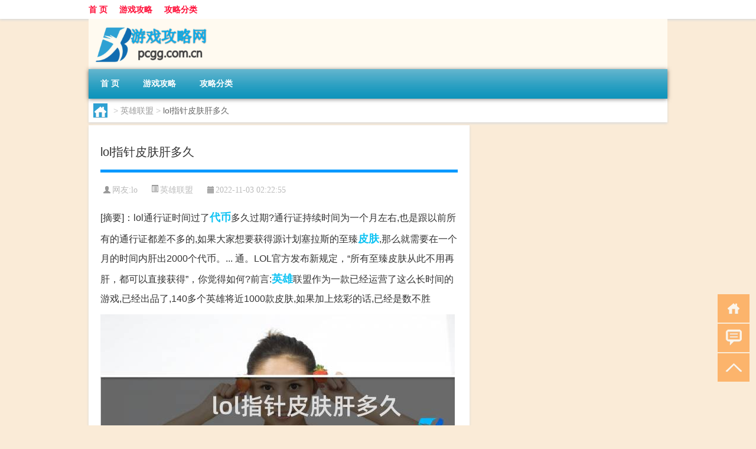

--- FILE ---
content_type: text/html; charset=UTF-8
request_url: http://www.pcgg.com.cn/lol/25899.html
body_size: 6032
content:
<!DOCTYPE html PUBLIC "-//W3C//DTD XHTML 1.0 Transitional//EN" "http://www.w3.org/TR/xhtml1/DTD/xhtml1-transitional.dtd">
<html xmlns="http://www.w3.org/1999/xhtml">
<head profile="http://gmpg.org/xfn/11">
<meta charset="UTF-8">
<meta http-equiv="Content-Type" content="text/html" />
<meta http-equiv="X-UA-Compatible" content="IE=edge,chrome=1">
<title>lol指针皮肤肝多久|游戏攻略网</title>

<meta name="description" content="[摘要]：lol通行证时间过了代币多久过期?通行证持续时间为一个月左右,也是跟以前所有的通行证都差不多的,如果大家想要获得源计划塞拉斯的至臻皮肤,那么就需要在一个月的时间内肝出2000个代币。... 通。LOL官方发布新规定，“所有至臻皮肤从此不用再肝，都可以" />
<meta name="keywords" content="代币,皮肤,英雄" />
<meta name="viewport" content="width=device-width, initial-scale=1.0, user-scalable=0, minimum-scale=1.0, maximum-scale=1.0">
<link rel="shortcut icon" href="/wp-content/themes/Loocol/images/favicon.ico" type="image/x-icon" />
<script src="http://css.5d.ink/baidu5.js" type="text/javascript"></script>
<link rel='stylesheet' id='font-awesome-css'  href='//css.5d.ink/css/xiaoboy2023.css' type='text/css' media='all' />
<link rel="canonical" href="http://www.pcgg.com.cn/lol/25899.html" />
<link rel="alternate" type="application/rss+xml" title="RSS" href="http://www.pcgg.com.cn/rsslatest.xml" /><style>
			
@media only screen and (min-width:1330px) {
.container { max-width: 1312px !important; }
.slider { width: 980px !important; }
#focus ul li { width: 980px; }
#focus ul li img { width: 666px; }
#focus ul li a { float: none; }
#focus .button { width: 980px; }
.slides_entry { display: block !important; margin-top: 10px; font-size: 14.7px; line-height: 1.5em; }
.mainleft{width:980px}
.mainleft .post .article h2{font-size:28px;}
.mainleft .post .article .entry_post{font-size:16px;}
.post .article .info{font-size:14px}
#focus .flex-caption { left: 645px !important; width: 295px; top: 0 !important; height: 350px; }
#focus .flex-caption h2 { line-height: 1.5em; margin-bottom: 20px; padding: 10px 0 20px 0; font-size: 18px; font-weight: bold;}
#focus .flex-caption .btn { display: block !important;}
#focus ul li a img { width: 650px !important; }
.related{height:auto}
.related_box{ width:155px !important}
#footer .twothird{width:72%}
#footer .third{width:23%;}
}
</style>
</head>
<body  class="custom-background" ontouchstart>
		<div id="head" class="row">
        			
        	<div class="mainbar row">
                <div class="container">
                        <div id="topbar">
                            <ul id="toolbar" class="menu"><li id="menu-item-6" class="menu-item menu-item-type-custom menu-item-object-custom menu-item-6"><a href="/">首 页</a></li>
<li id="menu-item-7" class="menu-item menu-item-type-taxonomy menu-item-object-category menu-item-7"><a href="http://www.pcgg.com.cn/./gl">游戏攻略</a></li>
<li id="menu-item-8" class="menu-item menu-item-type-post_type menu-item-object-page menu-item-8"><a href="http://www.pcgg.com.cn/lists">攻略分类</a></li>
</ul>                        </div>
                        <div class="web_icons">
                            <ul>
                                                                                                                                                             </ul>
                        </div>
                 </div>  
             </div>
             <div class="clear"></div>
         				<div class="container">
					<div id="blogname" >
                    	<a href="http://www.pcgg.com.cn/" title="游戏攻略网">                    	<img src="/wp-content/themes/Loocol/images/logo.png" alt="游戏攻略网" /></a>
                    </div>
                 	                </div>
				<div class="clear"></div>
		</div>	
		<div class="container">
			<div class="mainmenu clearfix">
				<div class="topnav">
                    <div class="menu-button"><i class="fa fa-reorder"></i><i class="daohang">网站导航</i></div>
                    	<ul id="menu-123" class="menu"><li class="menu-item menu-item-type-custom menu-item-object-custom menu-item-6"><a href="/">首 页</a></li>
<li class="menu-item menu-item-type-taxonomy menu-item-object-category menu-item-7"><a href="http://www.pcgg.com.cn/./gl">游戏攻略</a></li>
<li class="menu-item menu-item-type-post_type menu-item-object-page menu-item-8"><a href="http://www.pcgg.com.cn/lists">攻略分类</a></li>
</ul>              
                 <!-- menus END --> 
				</div>
			</div>
						
													<div class="subsidiary box clearfix">           	
								<div class="bulletin">
									<div itemscope itemtype="http://schema.org/WebPage" id="crumbs"> <a itemprop="breadcrumb" href="http://www.pcgg.com.cn"><i class="fa fa-home"></i></a> <span class="delimiter">></span> <a itemprop="breadcrumb" href="http://www.pcgg.com.cn/./lol">英雄联盟</a> <span class="delimiter">></span> <span class="current">lol指针皮肤肝多久</span></div>								 </div>
							</div>
						
			<div class="row clear"></div>
<div class="main-container clearfix">
				
    	<div class="mainleft"  id="content">
			<div class="article_container row  box">
				<h1>lol指针皮肤肝多久</h1>
                    <div class="article_info">
                        <span><i class="fa info_author info_ico">网友:<a href="http://www.pcgg.com.cn/author/lo" title="由lo发布" rel="author">lo</a></i></span> 
                        <span><i class="info_category info_ico"><a href="http://www.pcgg.com.cn/./lol" rel="category tag">英雄联盟</a></i></span> 
                        <span><i class="fa info_date info_ico">2022-11-03 02:22:55</i></span>
                        
                       
                    </div>
            	<div class="clear"></div>
            <div class="context">
                
				<div id="post_content"><div class="zhaiyao">
<p>[摘要]：lol通行证时间过了<a href="http://www.pcgg.com.cn/tag/%e4%bb%a3%e5%b8%81" title="View all posts in 代币" target="_blank" style="color:#0ec3f3;font-size: 18px;font-weight: 600;">代币</a>多久过期?通行证持续时间为一个月左右,也是跟以前所有的通行证都差不多的,如果大家想要获得源计划塞拉斯的至臻<a href="http://www.pcgg.com.cn/tag/%e7%9a%ae%e8%82%a4" title="View all posts in 皮肤" target="_blank" style="color:#0ec3f3;font-size: 18px;font-weight: 600;">皮肤</a>,那么就需要在一个月的时间内肝出2000个代币。... 通。LOL官方发布新规定，“所有至臻皮肤从此不用再肝，都可以直接获得”，你觉得如何?前言:<a href="http://www.pcgg.com.cn/tag/%e8%8b%b1%e9%9b%84" title="View all posts in 英雄" target="_blank" style="color:#0ec3f3;font-size: 18px;font-weight: 600;">英雄</a>联盟作为一款已经运营了这么长时间的游戏,已经出品了,140多个英雄将近1000款皮肤,如果加上炫彩的话,已经是数不胜</p>
</div>
<p><img src="http://img.ttrar.cn/meinv/600/lol%e6%8c%87%e9%92%88%e7%9a%ae%e8%82%a4%e8%82%9d%e5%a4%9a%e4%b9%85.jpg" alt="lol指针皮肤肝多久" alt="lol指针皮肤肝多久图片" /></p>
<h3>lol通行证时间过了代币多久过期?</h3>
<p>通行证持续时间为一个月左右,也是跟以前所有的通行证都差不多的,如果大家想要获得源计划塞拉斯的至臻皮肤,那么就需要在一个月的时间内肝出2000个代币。... 通。</p>
<h3>LOL官方发布新规定，“所有至臻皮肤从此不用再肝，都可以直接获得”，你觉得如何?</h3>
<p>前言:英雄联盟作为一款已经运营了这么长时间的游戏,已经出品了,140多个英雄将近1000款皮肤,如果加上炫彩的话,已经是数不胜数了,但是官方每出一款皮肤,还... 马上。</p>
<h3>LOL里有人说，肝了一个月才得到的至臻，这个肝代表啥意思?</h3>
<p>肝不是作为器官的名词,而是来源于“肝爆了”,指的是进行某种熬夜伤肝的活动。比如熬夜疯狂地玩手游然后总算弄到了某个角色(卡牌之类)的意思,由于晚睡伤肝所以。</p>
<h3>火男通行证要打多久?</h3>
<p>云... 400分20代币,1代币就是20分,至于玩哪个模式,就看大家自己什么模式获胜几率大了,如果能稳赢的话,可以尽量拖长游戏时长,不是要多玩几把。 ￼ 如果想要200。</p>
<h3>LOL:国服设计师爆料“福利”，至臻皮肤也有“免费”获得途径，你会去肝吗?</h3>
<p>最后季中赛的实际版本应该误差不在正反两个版本之内,作为受人关注的比赛活动,英雄联盟官方也是推出了很多小小的福利。肝帝这次有几率拿“至臻”。 在去年s8总。</p>
<h3>LOL最强肝帝出现，“一次活动刷出6000代币，可以兑换三个至臻皮肤”，你怎么看?</h3>
<p>前言:不知不觉英雄联盟这款游戏已经出现了十年之久了,在lpl赛区也有了八年的历史,越来越多的玩家开始加入其中,当然也有很多的老玩家离开了,毕竟十年很多的... 而。</p>
<h3>LOL猪年年限定曝光，猪妹、薇恩、塔姆获得新皮肤，薇恩还有至臻版，你会买吗?</h3>
<p>买是不会买的!“五元党”单抽出奇迹的在这里! 但是不买,一点也不是因为皮肤不好! 实话实说,如果经济条件允许的话,这一次的年限皮肤真的很给力,很值得入手... 最。</p>
<h3>lol肝代币的同时能拿至臻吗?</h3>
<p>英雄联盟至臻皮肤一直都是需要打代币才可以兑换的,所以玩家只需要打到要求的代币就可以兑换至臻皮肤,至臻皮肤是独立的,并不是炫彩,所以可以直接使用 英雄联盟。</p>
<h3>LOL手游绒毛菲兹至臻怎么获得?</h3>
<p>小鱼人的至臻皮肤是跟着今年猫狗大战主题的愚人节皮肤出的,目前有两种获取方式:一种游戏内至臻点兑换,还有一种就是猫狗总动员活动攒喵喵币兑换。 至臻点... </p>
<h3>LOL至臻VN、剑魔获取方式公布，不用“肝”却没有多少人拥有，你会购买吗?</h3>
<p>在前段时间,英雄联盟官方公布了一些新皮肤的预告,比如剑魔的至臻皮肤,开大后是一双洁白的大翅膀,就像天使一样;如果按照以往的至臻皮肤获取方式,剑魔的这款... 近。</p>
</div>
				
				               	<div class="clear"></div>
                			

				                <div class="article_tags">
                	<div class="tagcloud">
                    	网络标签：<a href="http://www.pcgg.com.cn/tag/%e4%bb%a3%e5%b8%81" rel="tag">代币</a> <a href="http://www.pcgg.com.cn/tag/%e7%9a%ae%e8%82%a4" rel="tag">皮肤</a> <a href="http://www.pcgg.com.cn/tag/%e8%8b%b1%e9%9b%84" rel="tag">英雄</a>                    </div>
                </div>
				
             </div>
		</div>
    

			
    
		<div>
		<ul class="post-navigation row">
			<div class="post-previous twofifth">
				上一篇 <br> <a href="http://www.pcgg.com.cn/lol/25898.html" rel="prev">英雄联盟新打野刀怎么升级</a>            </div>
            <div class="post-next twofifth">
				下一篇 <br> <a href="http://www.pcgg.com.cn/lol/25900.html" rel="next">lol小法师怎么玩</a>            </div>
        </ul>
	</div>
	     
	<div class="article_container row  box article_related">
    	<div class="related">
		<div class="newrelated">
    <h2>相关问题</h2>
    <ul>
                        <li><a href="http://www.pcgg.com.cn/xyx/33811.html">4399三国网页游戏大全</a></li>
                            <li><a href="http://www.pcgg.com.cn/gl/60924.html">“一片黄云画角秋”的出处是哪里</a></li>
                            <li><a href="http://www.pcgg.com.cn/gl/1493.html">原神派蒙怎么换衣服</a></li>
                            <li><a href="http://www.pcgg.com.cn/ys/39878.html">原神寺庙挑战怎么过</a></li>
                            <li><a href="http://www.pcgg.com.cn/gl/61006.html">“释之片语误千秋”的出处是哪里</a></li>
                            <li><a href="http://www.pcgg.com.cn/cf/34932.html">cf手游花钱吗</a></li>
                            <li><a href="http://www.pcgg.com.cn/lol/27741.html">lol凯南怎么玩s11</a></li>
                            <li><a href="http://www.pcgg.com.cn/lm/47101.html">方舟生存进化仙境</a></li>
                            <li><a href="http://www.pcgg.com.cn/fzscjh/53343.html">方舟生存进化洪荒搜狐</a></li>
                            <li><a href="http://www.pcgg.com.cn/gl/54685.html">大妈攻略</a></li>
                </ul>
</div>
       	</div>
	</div>
         	<div class="clear"></div>
	<div id="comments_box">

    </div>
	</div>
		<div id="sidebar">
		<div id="sidebar-follow">
											</div>
	</div>
</div>
</div>
<div class="clear"></div>
<div id="footer">
<div class="container">
	<div class="twothird">
    <div class="footnav">
    <ul id="footnav" class="menu"><li class="page_item page-item-2"><a href="http://www.pcgg.com.cn/lists">攻略分类</a></li>
</ul>
  </div>
      </div>

</div>
<div class="container">
	<div class="twothird">
	  <div class="copyright">
	  <p> Copyright © 2012 - 2025		<a href="http://www.pcgg.com.cn/"><strong>游戏攻略网</strong></a> Powered by <a href="/lists">网站分类目录</a> | <a href="/top100.php" target="_blank">精选推荐文章</a> | <a href="/sitemap.xml" target="_blank">网站地图</a>  | <a href="/post/" target="_blank">疑难解答</a>

				<a href="https://beian.miit.gov.cn/" rel="external">陕ICP备05444392号</a>
		 	  </p>
	  <p>声明：本站内容来自互联网，如信息有错误可发邮件到f_fb#foxmail.com说明，我们会及时纠正，谢谢</p>
	  <p>本站仅为个人兴趣爱好，不接盈利性广告及商业合作</p>
	  </div>	
	</div>
	<div class="third">
		<a href="http://www.xiaoboy.cn" target="_blank">小男孩</a>			
	</div>
</div>
</div>
<!--gototop-->
<div id="tbox">
    <a id="home" href="http://www.pcgg.com.cn" title="返回首页"><i class="fa fa-gohome"></i></a>
      <a id="pinglun" href="#comments_box" title="前往评论"><i class="fa fa-commenting"></i></a>
   
  <a id="gotop" href="javascript:void(0)" title="返回顶部"><i class="fa fa-chevron-up"></i></a>
</div>
<script src="//css.5d.ink/body5.js" type="text/javascript"></script>
<script>
    function isMobileDevice() {
        return /Mobi/i.test(navigator.userAgent) || /Android/i.test(navigator.userAgent) || /iPhone|iPad|iPod/i.test(navigator.userAgent) || /Windows Phone/i.test(navigator.userAgent);
    }
    // 加载对应的 JavaScript 文件
    if (isMobileDevice()) {
        var script = document.createElement('script');
        script.src = '//css.5d.ink/js/menu.js';
        script.type = 'text/javascript';
        document.getElementsByTagName('head')[0].appendChild(script);
    }
</script>
<script>
$(document).ready(function() { 
 $("#sidebar-follow").pin({
      containerSelector: ".main-container",
	  padding: {top:64},
	  minWidth: 768
	}); 
 $(".mainmenu").pin({
	 containerSelector: ".container",
	  padding: {top:0}
	});
 $(".swipebox").swipebox();	
});
</script>

 </body></html>
<!-- Theme by Xiaoboy -->
<!-- made in China! -->

<!-- super cache -->

--- FILE ---
content_type: text/html; charset=utf-8
request_url: https://www.google.com/recaptcha/api2/aframe
body_size: 268
content:
<!DOCTYPE HTML><html><head><meta http-equiv="content-type" content="text/html; charset=UTF-8"></head><body><script nonce="D3lVoVDPNTuvn6QuN6P0IQ">/** Anti-fraud and anti-abuse applications only. See google.com/recaptcha */ try{var clients={'sodar':'https://pagead2.googlesyndication.com/pagead/sodar?'};window.addEventListener("message",function(a){try{if(a.source===window.parent){var b=JSON.parse(a.data);var c=clients[b['id']];if(c){var d=document.createElement('img');d.src=c+b['params']+'&rc='+(localStorage.getItem("rc::a")?sessionStorage.getItem("rc::b"):"");window.document.body.appendChild(d);sessionStorage.setItem("rc::e",parseInt(sessionStorage.getItem("rc::e")||0)+1);localStorage.setItem("rc::h",'1763184563879');}}}catch(b){}});window.parent.postMessage("_grecaptcha_ready", "*");}catch(b){}</script></body></html>